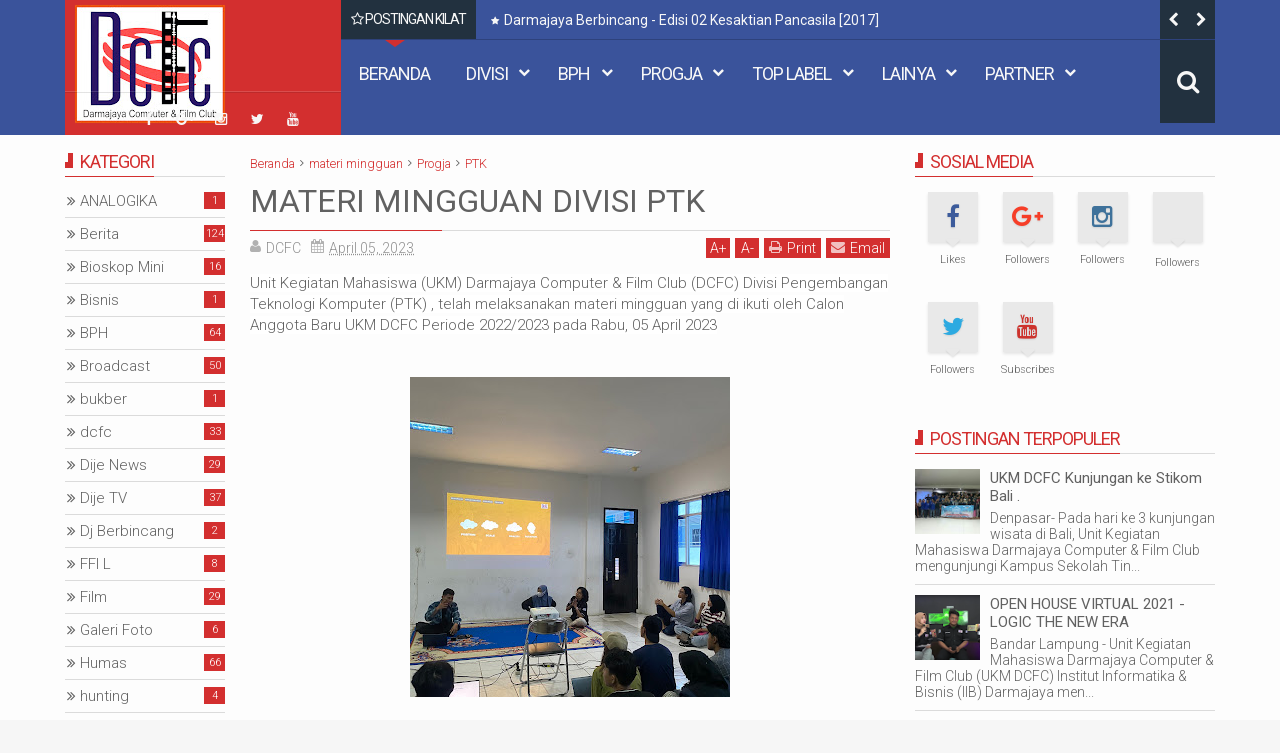

--- FILE ---
content_type: text/javascript; charset=UTF-8
request_url: https://www.dcfcnetwork.com/feeds/posts/default?max-results=9&orderby=published&start-index=259&alt=json-in-script&callback=jQuery111309969410600526927_1768969100261
body_size: 11494
content:
// API callback
jQuery111309969410600526927_1768969100261({"version":"1.0","encoding":"UTF-8","feed":{"xmlns":"http://www.w3.org/2005/Atom","xmlns$openSearch":"http://a9.com/-/spec/opensearchrss/1.0/","xmlns$blogger":"http://schemas.google.com/blogger/2008","xmlns$georss":"http://www.georss.org/georss","xmlns$gd":"http://schemas.google.com/g/2005","xmlns$thr":"http://purl.org/syndication/thread/1.0","id":{"$t":"tag:blogger.com,1999:blog-1797182227317052291"},"updated":{"$t":"2026-01-13T16:10:04.222+07:00"},"category":[{"term":"Berita"},{"term":"Progja"},{"term":"Humas"},{"term":"BPH"},{"term":"PTP"},{"term":"Broadcast"},{"term":"Dije TV"},{"term":"Photografy"},{"term":"dcfc"},{"term":"Dije News"},{"term":"Film"},{"term":"Mata Lampung"},{"term":"PSDM"},{"term":"materi mingguan"},{"term":"Bioskop Mini"},{"term":"PTK"},{"term":"FFI L"},{"term":"Galeri Foto"},{"term":"Kunjungan"},{"term":"hunting"},{"term":"televisi"},{"term":"Dj Berbincang"},{"term":"Kunjungan Wisata"},{"term":"Sejarah"},{"term":"ANALOGIKA"},{"term":"Bisnis"},{"term":"bukber"},{"term":"inagurasi"},{"term":"lauching"},{"term":"radio"}],"title":{"type":"text","$t":"UKM DCFC | Darmajaya Computer \u0026amp; Film Club"},"subtitle":{"type":"html","$t":"Darmajaya Computer \u0026amp; Film Club"},"link":[{"rel":"http://schemas.google.com/g/2005#feed","type":"application/atom+xml","href":"https:\/\/www.dcfcnetwork.com\/feeds\/posts\/default"},{"rel":"self","type":"application/atom+xml","href":"https:\/\/www.blogger.com\/feeds\/1797182227317052291\/posts\/default?alt=json-in-script\u0026start-index=259\u0026max-results=9\u0026orderby=published"},{"rel":"alternate","type":"text/html","href":"https:\/\/www.dcfcnetwork.com\/"},{"rel":"hub","href":"http://pubsubhubbub.appspot.com/"},{"rel":"previous","type":"application/atom+xml","href":"https:\/\/www.blogger.com\/feeds\/1797182227317052291\/posts\/default?alt=json-in-script\u0026start-index=250\u0026max-results=9\u0026orderby=published"},{"rel":"next","type":"application/atom+xml","href":"https:\/\/www.blogger.com\/feeds\/1797182227317052291\/posts\/default?alt=json-in-script\u0026start-index=268\u0026max-results=9\u0026orderby=published"}],"author":[{"name":{"$t":"DCFC"},"uri":{"$t":"http:\/\/www.blogger.com\/profile\/13801657970964172278"},"email":{"$t":"noreply@blogger.com"},"gd$image":{"rel":"http://schemas.google.com/g/2005#thumbnail","width":"16","height":"16","src":"https:\/\/img1.blogblog.com\/img\/b16-rounded.gif"}}],"generator":{"version":"7.00","uri":"http://www.blogger.com","$t":"Blogger"},"openSearch$totalResults":{"$t":"308"},"openSearch$startIndex":{"$t":"259"},"openSearch$itemsPerPage":{"$t":"9"},"entry":[{"id":{"$t":"tag:blogger.com,1999:blog-1797182227317052291.post-5006028685188982012"},"published":{"$t":"2017-11-19T20:06:00.000+07:00"},"updated":{"$t":"2017-11-19T20:07:04.367+07:00"},"category":[{"scheme":"http://www.blogger.com/atom/ns#","term":"FFI L"},{"scheme":"http://www.blogger.com/atom/ns#","term":"Humas"}],"title":{"type":"text","$t":"COMING SOON Festival Film Indie Lampung 2018"},"content":{"type":"html","$t":"COMING SOON Festival Film Indie Lampung 2018\u003Cbr \/\u003E\n\"Semangat Apresiasi Dalam Berkarya Film Indie\"\u003Cbr \/\u003E\n\u003Cbr \/\u003E\nAyoo buat sineas - sineas di seluruh Indonesia persiapkan \u0026nbsp;Film karya kalian, karna FFI L 2018 akan hadir kembali, patut ditungguuu !!!\u003Cbr \/\u003E\n\u003Cdiv class=\"separator\" style=\"clear: both; text-align: center;\"\u003E\n\u003Ca href=\"https:\/\/blogger.googleusercontent.com\/img\/b\/R29vZ2xl\/AVvXsEheDImXZPYVdg6Mvlw78kCz2D4zw8efy4fWN5Xzs8yvZBfg3RjTANLp254TAIesuaDyIctf-7GKLh72tg9Vxl5zoYVv5l-UQotTn5ygywBYDYVvgxlrhryt4TrlBRURWMmDZA7sM50KalI\/s1600\/ffSSSffff.jpg\" imageanchor=\"1\" style=\"margin-left: 1em; margin-right: 1em;\"\u003E\u003Cimg border=\"0\" data-original-height=\"1600\" data-original-width=\"1186\" src=\"https:\/\/blogger.googleusercontent.com\/img\/b\/R29vZ2xl\/AVvXsEheDImXZPYVdg6Mvlw78kCz2D4zw8efy4fWN5Xzs8yvZBfg3RjTANLp254TAIesuaDyIctf-7GKLh72tg9Vxl5zoYVv5l-UQotTn5ygywBYDYVvgxlrhryt4TrlBRURWMmDZA7sM50KalI\/s1600\/ffSSSffff.jpg\" \/\u003E\u003C\/a\u003E\u003C\/div\u003E\n\u003Cbr \/\u003E\n\u003Cbr \/\u003E\n\u003Cbr \/\u003E"},"link":[{"rel":"replies","type":"application/atom+xml","href":"https:\/\/www.dcfcnetwork.com\/feeds\/5006028685188982012\/comments\/default","title":"Posting Komentar"},{"rel":"replies","type":"text/html","href":"https:\/\/www.dcfcnetwork.com\/2017\/11\/coming-soon-festival-film-indie-lampung.html#comment-form","title":"0 Komentar"},{"rel":"edit","type":"application/atom+xml","href":"https:\/\/www.blogger.com\/feeds\/1797182227317052291\/posts\/default\/5006028685188982012"},{"rel":"self","type":"application/atom+xml","href":"https:\/\/www.blogger.com\/feeds\/1797182227317052291\/posts\/default\/5006028685188982012"},{"rel":"alternate","type":"text/html","href":"https:\/\/www.dcfcnetwork.com\/2017\/11\/coming-soon-festival-film-indie-lampung.html","title":"COMING SOON Festival Film Indie Lampung 2018"}],"author":[{"name":{"$t":"Unknown"},"email":{"$t":"noreply@blogger.com"},"gd$image":{"rel":"http://schemas.google.com/g/2005#thumbnail","width":"16","height":"16","src":"https:\/\/img1.blogblog.com\/img\/b16-rounded.gif"}}],"media$thumbnail":{"xmlns$media":"http://search.yahoo.com/mrss/","url":"https:\/\/blogger.googleusercontent.com\/img\/b\/R29vZ2xl\/AVvXsEheDImXZPYVdg6Mvlw78kCz2D4zw8efy4fWN5Xzs8yvZBfg3RjTANLp254TAIesuaDyIctf-7GKLh72tg9Vxl5zoYVv5l-UQotTn5ygywBYDYVvgxlrhryt4TrlBRURWMmDZA7sM50KalI\/s72-c\/ffSSSffff.jpg","height":"72","width":"72"},"thr$total":{"$t":"0"}},{"id":{"$t":"tag:blogger.com,1999:blog-1797182227317052291.post-5642622543501277638"},"published":{"$t":"2017-11-18T17:27:00.003+07:00"},"updated":{"$t":"2017-11-19T19:57:04.616+07:00"},"category":[{"scheme":"http://www.blogger.com/atom/ns#","term":"Berita"},{"scheme":"http://www.blogger.com/atom/ns#","term":"Humas"}],"title":{"type":"text","$t":"GoAheadchallenge Festival, DCFC ikut pamerkan hasil karya Lewat Film"},"content":{"type":"html","$t":"\u003Cdiv class=\"separator\" style=\"clear: both; text-align: left;\"\u003E\n\u003Ci style=\"text-align: center;\"\u003EBandarLampung -  Go Ahead Challenge (GAC) Festival hadir kembali dan menyapa kaum muda kota Bandarlampung, di lapangan Saburai, Bandarlampung, Kamis (16\/11\/2017\u003C\/i\u003E\u003C\/div\u003E\n\u003Cdiv\u003E\n\u003Cbr \/\u003E\u003C\/div\u003E\n\u003Cdiv\u003E\nGo Ahead Challenge adalah sebuah platform kompetensi kreatif bagi pelaku seni baik itu yang baru memulai hingga yang sudah mapan di bidang visual art, fotografi, music, dan style untuk mengikutsertakan karyanya lewat GoAheadPeople.id. Mereka berkesempatan untuk mendapatkan pengalaman seni internasioanal maupun kesempatan networking dan berkaloberasi dengan para pelaku kreatif yang sudah eksis terlebih dahulu.\u003C\/div\u003E\n\u003Cdiv\u003E\nYang berkesempatan tampil untuk menampilkan hasil karya mereka di Go Ahead Challengen Festival salah satunya adalah UKM Darmajaya Computer \u0026amp; Film Club, dimana DCFC merupakan salah satu Unit Kegiatan Mahasiswa yang ada di perguruan tinggi Darmajaya, didalam nya mereka  memiliki bidang Perfilman yang merupakan salah satu yang terbesar di lampung, sedikitnya 40 Film yang mereka boyong ke Festival GAC yang terdiri dari hasil karya mereka sendiri dan di tambah Film – film yang terdaftar sebagai peserta Festival Film Indie Lampung tahun lalu.\u003C\/div\u003E\n\u003Cdiv\u003E\n\u003Cbr \/\u003E\n“Kita patut bangga, kenapa? Karna UKM kita bisa ikut serta meramaikan acara tahunan GAC yang besar ini, yang didalamnya terdapat para pakar visual art, fotografi, music yang sudah lebih dulu terjun di dunia seni, selain itu juga acara ini dimeriahkan oleh artis ibu kota seperti Stars and Rabbit X Bottle Smoker yang tidak asing lagi di telinga kita,  tidak hanya local lampung saja yang ikut serta di acara ini, ada yang dari Jakarta, bandung dan paling jauh itu datang dari samarinda” ujar Ketua Umum DCFC Periode 2017 \/ 2018 Reiza Rizkiawan\u003Cbr \/\u003E\n\u003Cbr \/\u003E\nReiza Rizkiawan Menambahkan, Melalui Go Ahead Challenge, inspirasi diharapkan bisa timbul dan semangat untuk unjuk diri dalam berkarya semakin kuat dalam rangka mengembangkan perfilman yang ada di lampung ini, melalui acara ini juga bisa memotivasi DCFC untuk terus berkarya sehinggal nantinya menghasilkan karya yang berkualitas yang bisa diterima oleh masyarakat luas seindonesia.\u003C\/div\u003E\n\u003Cdiv\u003E\n\u003Ca href=\"https:\/\/blogger.googleusercontent.com\/img\/b\/R29vZ2xl\/AVvXsEjHDVpQG0tsJ3vunBdjSa59HKNsughmltv5iAnylPKswm5PI5wqsaRq2CwRy8gFXN3kWmfc9o_K6vPXAsj8esjvDTe45yrlOclRR8p8Wgb1QZTEjXV_YD6O8TsKPiKg10rJlSf0Z7_cUdk\/s1600\/IMG_6109.JPG\" imageanchor=\"1\" style=\"margin-left: 1em; margin-right: 1em; text-align: center;\"\u003E\u003Cimg border=\"0\" data-original-height=\"1067\" data-original-width=\"1600\" src=\"https:\/\/blogger.googleusercontent.com\/img\/b\/R29vZ2xl\/AVvXsEjHDVpQG0tsJ3vunBdjSa59HKNsughmltv5iAnylPKswm5PI5wqsaRq2CwRy8gFXN3kWmfc9o_K6vPXAsj8esjvDTe45yrlOclRR8p8Wgb1QZTEjXV_YD6O8TsKPiKg10rJlSf0Z7_cUdk\/s1600\/IMG_6109.JPG\" \/\u003E\u003C\/a\u003E\u003Ca href=\"https:\/\/blogger.googleusercontent.com\/img\/b\/R29vZ2xl\/AVvXsEi7Gw0W4evRy0QqyFKV5HWF_1dnYtJOA9PBYeAPbMPZ_z3APBQR8wAkGXHT795xAIqt2CG5_9SjY-ZpGPOjM69xRc0RDRpE19Wwsc1GoGtNW744XKvsXG1PsXcf-geRL339XCXSg3OeYmQ\/s1600\/IMG_6085.JPG\" imageanchor=\"1\" style=\"margin-left: 1em; margin-right: 1em; text-align: center;\"\u003E\u003Cimg border=\"0\" data-original-height=\"899\" data-original-width=\"1600\" src=\"https:\/\/blogger.googleusercontent.com\/img\/b\/R29vZ2xl\/AVvXsEi7Gw0W4evRy0QqyFKV5HWF_1dnYtJOA9PBYeAPbMPZ_z3APBQR8wAkGXHT795xAIqt2CG5_9SjY-ZpGPOjM69xRc0RDRpE19Wwsc1GoGtNW744XKvsXG1PsXcf-geRL339XCXSg3OeYmQ\/s1600\/IMG_6085.JPG\" \/\u003E\u003C\/a\u003E\u003Ca href=\"https:\/\/blogger.googleusercontent.com\/img\/b\/R29vZ2xl\/AVvXsEhnB983zNyNWok0uIBnwJd8FUZeg8ocHkLKCR8g5pGQeItsG1klGJ-aKBkI91KBOkIJNGC8yI9BkO9C6zKO_MzNnHO5bKbvTh_SnumkXJFIiruqoeHzFq28N-GD5MjpsVrw4B8zuPAip8U\/s1600\/WhatsApp+Image+2017-11-18+at+16.48.22.jpeg\" imageanchor=\"1\" style=\"margin-left: 1em; margin-right: 1em; text-align: center;\"\u003E\u003Cimg border=\"0\" data-original-height=\"720\" data-original-width=\"1280\" src=\"https:\/\/blogger.googleusercontent.com\/img\/b\/R29vZ2xl\/AVvXsEhnB983zNyNWok0uIBnwJd8FUZeg8ocHkLKCR8g5pGQeItsG1klGJ-aKBkI91KBOkIJNGC8yI9BkO9C6zKO_MzNnHO5bKbvTh_SnumkXJFIiruqoeHzFq28N-GD5MjpsVrw4B8zuPAip8U\/s1600\/WhatsApp+Image+2017-11-18+at+16.48.22.jpeg\" \/\u003E\u003C\/a\u003E\u003Ca href=\"https:\/\/blogger.googleusercontent.com\/img\/b\/R29vZ2xl\/AVvXsEhNKRLBynqx73kAVg-8GoeUibYdT8SSxOWc5fZMVcVWxS6eJ4jGNa8F4AbN4gbVtofDW8_Wr6T4CNFnFT0r_037TaJnw8ng3rW8-7ag7cCjyylW-oNdVCND7oCI7F6FjNEvs-sTMXrOaCk\/s1600\/WhatsApp+Image+2017-11-18+at+16.48.22+%25281%2529.jpeg\" imageanchor=\"1\" style=\"margin-left: 1em; margin-right: 1em; text-align: center;\"\u003E\u003Cimg border=\"0\" data-original-height=\"720\" data-original-width=\"1280\" src=\"https:\/\/blogger.googleusercontent.com\/img\/b\/R29vZ2xl\/AVvXsEhNKRLBynqx73kAVg-8GoeUibYdT8SSxOWc5fZMVcVWxS6eJ4jGNa8F4AbN4gbVtofDW8_Wr6T4CNFnFT0r_037TaJnw8ng3rW8-7ag7cCjyylW-oNdVCND7oCI7F6FjNEvs-sTMXrOaCk\/s1600\/WhatsApp+Image+2017-11-18+at+16.48.22+%25281%2529.jpeg\" \/\u003E\u003C\/a\u003E\u003C\/div\u003E\n"},"link":[{"rel":"replies","type":"application/atom+xml","href":"https:\/\/www.dcfcnetwork.com\/feeds\/5642622543501277638\/comments\/default","title":"Posting Komentar"},{"rel":"replies","type":"text/html","href":"https:\/\/www.dcfcnetwork.com\/2017\/11\/goaheadchallenge-festival-dcfc-ikut.html#comment-form","title":"0 Komentar"},{"rel":"edit","type":"application/atom+xml","href":"https:\/\/www.blogger.com\/feeds\/1797182227317052291\/posts\/default\/5642622543501277638"},{"rel":"self","type":"application/atom+xml","href":"https:\/\/www.blogger.com\/feeds\/1797182227317052291\/posts\/default\/5642622543501277638"},{"rel":"alternate","type":"text/html","href":"https:\/\/www.dcfcnetwork.com\/2017\/11\/goaheadchallenge-festival-dcfc-ikut.html","title":"GoAheadchallenge Festival, DCFC ikut pamerkan hasil karya Lewat Film"}],"author":[{"name":{"$t":"Unknown"},"email":{"$t":"noreply@blogger.com"},"gd$image":{"rel":"http://schemas.google.com/g/2005#thumbnail","width":"16","height":"16","src":"https:\/\/img1.blogblog.com\/img\/b16-rounded.gif"}}],"media$thumbnail":{"xmlns$media":"http://search.yahoo.com/mrss/","url":"https:\/\/blogger.googleusercontent.com\/img\/b\/R29vZ2xl\/AVvXsEjHDVpQG0tsJ3vunBdjSa59HKNsughmltv5iAnylPKswm5PI5wqsaRq2CwRy8gFXN3kWmfc9o_K6vPXAsj8esjvDTe45yrlOclRR8p8Wgb1QZTEjXV_YD6O8TsKPiKg10rJlSf0Z7_cUdk\/s72-c\/IMG_6109.JPG","height":"72","width":"72"},"thr$total":{"$t":"0"}},{"id":{"$t":"tag:blogger.com,1999:blog-1797182227317052291.post-5242950903916583248"},"published":{"$t":"2017-11-12T17:16:00.000+07:00"},"updated":{"$t":"2017-11-12T17:19:12.951+07:00"},"category":[{"scheme":"http://www.blogger.com/atom/ns#","term":"Broadcast"},{"scheme":"http://www.blogger.com/atom/ns#","term":"Dije TV"},{"scheme":"http://www.blogger.com/atom/ns#","term":"Dj Berbincang"}],"title":{"type":"text","$t":"Darmajaya Berbincang - Edisi 02 Kesaktian Pancasila [2017]"},"content":{"type":"html","$t":"\u003Cspan style=\"background-color: white; color: #333333; font-family: \u0026quot;youtube noto\u0026quot; , \u0026quot;roboto\u0026quot; , \u0026quot;arial\u0026quot; , sans-serif; font-size: 13px;\"\u003EDarmajaya Berbincang adalah program talk show yang dikemas dengan suasana santai. Membahas seputar kegiatan di lingkungan kampus IBI Darmajaya Bandar Lampung.\u003C\/span\u003E\u003Cbr \/\u003E\n\u003Cbr \/\u003E\n\u003Cbr \/\u003E\n\u003Cbr \/\u003E\n\u003Cdiv style=\"text-align: center;\"\u003E\n\u003Ciframe allowfullscreen=\"\" frameborder=\"0\" gesture=\"media\" height=\"315\" src=\"https:\/\/www.youtube.com\/embed\/z1qeggBb0zU\" width=\"560\"\u003E\u003C\/iframe\u003E\u003C\/div\u003E\n"},"link":[{"rel":"replies","type":"application/atom+xml","href":"https:\/\/www.dcfcnetwork.com\/feeds\/5242950903916583248\/comments\/default","title":"Posting Komentar"},{"rel":"replies","type":"text/html","href":"https:\/\/www.dcfcnetwork.com\/2017\/11\/darmajaya-berbincang-adalah-program.html#comment-form","title":"0 Komentar"},{"rel":"edit","type":"application/atom+xml","href":"https:\/\/www.blogger.com\/feeds\/1797182227317052291\/posts\/default\/5242950903916583248"},{"rel":"self","type":"application/atom+xml","href":"https:\/\/www.blogger.com\/feeds\/1797182227317052291\/posts\/default\/5242950903916583248"},{"rel":"alternate","type":"text/html","href":"https:\/\/www.dcfcnetwork.com\/2017\/11\/darmajaya-berbincang-adalah-program.html","title":"Darmajaya Berbincang - Edisi 02 Kesaktian Pancasila [2017]"}],"author":[{"name":{"$t":"Unknown"},"email":{"$t":"noreply@blogger.com"},"gd$image":{"rel":"http://schemas.google.com/g/2005#thumbnail","width":"16","height":"16","src":"https:\/\/img1.blogblog.com\/img\/b16-rounded.gif"}}],"media$thumbnail":{"xmlns$media":"http://search.yahoo.com/mrss/","url":"https:\/\/img.youtube.com\/vi\/z1qeggBb0zU\/default.jpg","height":"72","width":"72"},"thr$total":{"$t":"0"}},{"id":{"$t":"tag:blogger.com,1999:blog-1797182227317052291.post-7147555618138163198"},"published":{"$t":"2017-11-12T12:09:00.000+07:00"},"updated":{"$t":"2017-11-12T16:42:01.519+07:00"},"category":[{"scheme":"http://www.blogger.com/atom/ns#","term":"Berita"},{"scheme":"http://www.blogger.com/atom/ns#","term":"Humas"}],"title":{"type":"text","$t":"Asah Skill Menulis Berita, Humas DCFC Ikuti Pelatihan Jurnalistik"},"content":{"type":"html","$t":"\u003Ci\u003EBANDAR LAMPUNG – Institut Informatika \u0026amp; Bisnis Darmajaya (IIB Darmajaya) menggelar pelatihan Jurnalistik bagi mahasiswa perwakilan organisasi kemahasiswaan(Orkem) Kegiatan ini berlangsung selama 2 hari dari tanggal 8-9 November 2017 di ruang rapat Gedung A lantai 1. \u003C\/i\u003E\u003Cbr \/\u003E\n\u003Cbr \/\u003E\nMengusung  tema “Dengan Menulis Kita Jadikan IIB Darmajaya Kampus The Best”, kegiatan ini bertujuan  agar mahasiswa khususnya yang aktif di organisasi kemahasiswaan bisa lebih memahami tentang ilmu jurnalistik dan juga dapat menambah wawasan, pengetahuan yang luas dalam hal menulis, salah satu yang mengikuti pelatihan Jurnalistik adalah Abdul Aziz Perwakilan dari UKM DCFC sekaligus sebagai Koor Hubungan Masyarakat(HUMAS), Menurutnya kegiatan ini sangat penting untuk di ikuti karna dengan kita sering mengikuti Pelatihan Jurnalistik itu dapat meningkatkan kreativitas kita dalam hal menulis dan juga bisa lebih mengerti arti dari Jurnalistik itu sendiri seperti apa. \u003Cbr \/\u003E\n\u003Cbr \/\u003E\nSementara itu Ketut Artaye selaku Ka. Bag. Humas dan kerjasama Darmajaya menambahkan “Menulis adalah hal yang penting, terutama bagi mahasiswa dalam hal ini yang aktif dalam keorganisasian, selain itu sebagai mahasiswa menulis adalah sesuatu yang di banggakan untuk menunjukan idealismenya yang dimiliki mahasiswa itu sendiri, dengan menulis juga kita mampu nanti dapat menuangkan ide – ide dan kritik saran kita kepada khalayak umum, masyarakat umum tertunya berdasar pada nilai-nilai intelektual yang kita miliki”. \u003Cbr \/\u003E\n\u003Cbr \/\u003E\nWakil Rektor III IIB Darmajaya Muprihan Thalib,S. Sos.,M.M.  Menjelaskan Tujuan diadakannya kegiatan ini bisa menghasilkan sesuatu yang nantinya bisa diimplementasikan kedunia nyata dan nantinnya dapat mempublikasikan seluruh kegiatan yang ada di Darmajaya ke masyarakat di luar sana. \u003Cbr \/\u003E\n\u003Cbr \/\u003E\n\u003Cdiv\u003E\nKegiatan ini diikuti 40 mahasiswa perwakilan dari seluruh orkem yang ada di IIB Darmajaya, dengan menghadirkan pemateri yang handal di masing – masing bidangnya dianntaranya Lukman Hakim membahas tentang pengantar jurnalistik dan bahasa jurnalistik, Galih Rama Putra dengan pembahasan mengenai domain website, Umar Bakti dengan materi undang-undang pers, dan kode etik jurnalistik, Novitasari dengan materi digital marketing, Firdaus Chaniago dengan materi content webstie, surdamono dengan materi teknik peliputan dan teknik penulisan dan materi terakhir oleh M.Tegar Mujahid dengan materi foto jurnalistik.\u003C\/div\u003E\n\u003Cdiv\u003E\n\u003Cdiv class=\"separator\" style=\"clear: both; text-align: center;\"\u003E\n\u003Ca href=\"https:\/\/blogger.googleusercontent.com\/img\/b\/R29vZ2xl\/AVvXsEhJt9rt4j5XKmSb9_OiaCCE9OI2rzlcfj-o7kHh9t8QVeuYf6lGCbVIo8Yct0GSg6X8yJclrVvqYEvZv7IWQXbPowhtQ-iAVYha2MybXDQaM7gdU2M_rWk6Q9cFNOEf1pt3YLksAMhSSYQ\/s1600\/DSC_0206.JPG\" imageanchor=\"1\" style=\"margin-left: 1em; margin-right: 1em;\"\u003E\u003Cimg border=\"0\" data-original-height=\"900\" data-original-width=\"1600\" src=\"https:\/\/blogger.googleusercontent.com\/img\/b\/R29vZ2xl\/AVvXsEhJt9rt4j5XKmSb9_OiaCCE9OI2rzlcfj-o7kHh9t8QVeuYf6lGCbVIo8Yct0GSg6X8yJclrVvqYEvZv7IWQXbPowhtQ-iAVYha2MybXDQaM7gdU2M_rWk6Q9cFNOEf1pt3YLksAMhSSYQ\/s1600\/DSC_0206.JPG\" \/\u003E\u003C\/a\u003E\u003C\/div\u003E\n\u003Cbr \/\u003E\n\u003Cdiv class=\"separator\" style=\"clear: both; text-align: center;\"\u003E\n\u003Ca href=\"https:\/\/blogger.googleusercontent.com\/img\/b\/R29vZ2xl\/AVvXsEjOgkKQCrcmnSBfVb8oZIBZUGnCPV3-QBOfbQgJ7fed_NBJKp2-3ga8LS3hBPK5BifpJFaUm0xqjZ3P7JAlW8ZGmKYP3IY3YjEYUGadxH5tbG5laub7C6CFq-dzljUgvIjUzHbJ71jtJ2E\/s1600\/DSC_0218+%25281%2529.JPG\" imageanchor=\"1\" style=\"margin-left: 1em; margin-right: 1em;\"\u003E\u003Cimg border=\"0\" data-original-height=\"900\" data-original-width=\"1600\" src=\"https:\/\/blogger.googleusercontent.com\/img\/b\/R29vZ2xl\/AVvXsEjOgkKQCrcmnSBfVb8oZIBZUGnCPV3-QBOfbQgJ7fed_NBJKp2-3ga8LS3hBPK5BifpJFaUm0xqjZ3P7JAlW8ZGmKYP3IY3YjEYUGadxH5tbG5laub7C6CFq-dzljUgvIjUzHbJ71jtJ2E\/s1600\/DSC_0218+%25281%2529.JPG\" \/\u003E\u003C\/a\u003E\u003C\/div\u003E\n\u003Cbr \/\u003E\n\u003Cdiv class=\"separator\" style=\"clear: both; text-align: center;\"\u003E\n\u003Ca href=\"https:\/\/blogger.googleusercontent.com\/img\/b\/R29vZ2xl\/AVvXsEiqmFvs_UzstfoB0qVr5agvmuXo1Yvyy-zo5xnK5cBAahA7h_5FzmcUea6HmelW-Y6CtaXFF5uqm_G4WihYrW1QX7TDZkFstrGjK1OLTlAJS9YcLrRXuqsr4zI86xv59Weqf-ByX8kmjHQ\/s1600\/DSC_0231+%25281%2529.JPG\" imageanchor=\"1\" style=\"margin-left: 1em; margin-right: 1em;\"\u003E\u003Cimg border=\"0\" data-original-height=\"900\" data-original-width=\"1600\" src=\"https:\/\/blogger.googleusercontent.com\/img\/b\/R29vZ2xl\/AVvXsEiqmFvs_UzstfoB0qVr5agvmuXo1Yvyy-zo5xnK5cBAahA7h_5FzmcUea6HmelW-Y6CtaXFF5uqm_G4WihYrW1QX7TDZkFstrGjK1OLTlAJS9YcLrRXuqsr4zI86xv59Weqf-ByX8kmjHQ\/s1600\/DSC_0231+%25281%2529.JPG\" \/\u003E\u003C\/a\u003E\u003C\/div\u003E\n\u003Cdiv class=\"separator\" style=\"clear: both; text-align: center;\"\u003E\n\u003Ca href=\"https:\/\/blogger.googleusercontent.com\/img\/b\/R29vZ2xl\/AVvXsEiXoGcBiKVnXj_azVbZ8gR3fafTRt435X2sk7_2pSgnfx2-pVkLtcRisGtNJ1PlfOeb2kqqeypiF2JRHUhvnW6ktm7chTIFlkdtVNXDIE6U1_Yu7TTn6Lmx-1XkEVdqzqfwVTbS5olDRhc\/s1600\/DSC_0227.JPG\" imageanchor=\"1\" style=\"margin-left: 1em; margin-right: 1em;\"\u003E\u003Cimg border=\"0\" data-original-height=\"900\" data-original-width=\"1600\" src=\"https:\/\/blogger.googleusercontent.com\/img\/b\/R29vZ2xl\/AVvXsEiXoGcBiKVnXj_azVbZ8gR3fafTRt435X2sk7_2pSgnfx2-pVkLtcRisGtNJ1PlfOeb2kqqeypiF2JRHUhvnW6ktm7chTIFlkdtVNXDIE6U1_Yu7TTn6Lmx-1XkEVdqzqfwVTbS5olDRhc\/s1600\/DSC_0227.JPG\" \/\u003E\u003C\/a\u003E\u003C\/div\u003E\n\u003Cspan id=\"goog_1221107948\"\u003E\u003C\/span\u003E\u003Cspan id=\"goog_1221107949\"\u003E\u003C\/span\u003E\u003Cbr \/\u003E\u003C\/div\u003E\n"},"link":[{"rel":"replies","type":"application/atom+xml","href":"https:\/\/www.dcfcnetwork.com\/feeds\/7147555618138163198\/comments\/default","title":"Posting Komentar"},{"rel":"replies","type":"text/html","href":"https:\/\/www.dcfcnetwork.com\/2017\/11\/asah-skill-menulis-berita-humas-dcfc.html#comment-form","title":"0 Komentar"},{"rel":"edit","type":"application/atom+xml","href":"https:\/\/www.blogger.com\/feeds\/1797182227317052291\/posts\/default\/7147555618138163198"},{"rel":"self","type":"application/atom+xml","href":"https:\/\/www.blogger.com\/feeds\/1797182227317052291\/posts\/default\/7147555618138163198"},{"rel":"alternate","type":"text/html","href":"https:\/\/www.dcfcnetwork.com\/2017\/11\/asah-skill-menulis-berita-humas-dcfc.html","title":"Asah Skill Menulis Berita, Humas DCFC Ikuti Pelatihan Jurnalistik"}],"author":[{"name":{"$t":"Unknown"},"email":{"$t":"noreply@blogger.com"},"gd$image":{"rel":"http://schemas.google.com/g/2005#thumbnail","width":"16","height":"16","src":"https:\/\/img1.blogblog.com\/img\/b16-rounded.gif"}}],"media$thumbnail":{"xmlns$media":"http://search.yahoo.com/mrss/","url":"https:\/\/blogger.googleusercontent.com\/img\/b\/R29vZ2xl\/AVvXsEhJt9rt4j5XKmSb9_OiaCCE9OI2rzlcfj-o7kHh9t8QVeuYf6lGCbVIo8Yct0GSg6X8yJclrVvqYEvZv7IWQXbPowhtQ-iAVYha2MybXDQaM7gdU2M_rWk6Q9cFNOEf1pt3YLksAMhSSYQ\/s72-c\/DSC_0206.JPG","height":"72","width":"72"},"thr$total":{"$t":"0"}},{"id":{"$t":"tag:blogger.com,1999:blog-1797182227317052291.post-4101953248117702070"},"published":{"$t":"2017-11-09T21:35:00.000+07:00"},"updated":{"$t":"2017-11-10T17:13:25.948+07:00"},"category":[{"scheme":"http://www.blogger.com/atom/ns#","term":"FFI L"},{"scheme":"http://www.blogger.com/atom/ns#","term":"Galeri Foto"}],"title":{"type":"text","$t":"Foto Screening FFI L 2017"},"content":{"type":"html","$t":"\u003Cdiv class=\"separator\" style=\"clear: both; text-align: center;\"\u003E\n\u003Ca href=\"https:\/\/blogger.googleusercontent.com\/img\/b\/R29vZ2xl\/AVvXsEh8a1Jq06OgIg1Ehpcbx7UaLoIGJwTE5BD71FSnC__BfOt1pdHs_JMQT1GjT7QSWH2goriP1Ad5SeWPGswWlFeJJZE_CbDDKdIWChGclIIPvCuKyrB7Qg4kx5DutGhEH1mQpPoOkXsxR24\/s1600\/1492393932036.jpg\" imageanchor=\"1\" style=\"margin-left: 1em; margin-right: 1em;\"\u003E\u003Cimg border=\"0\" data-original-height=\"899\" data-original-width=\"1600\" src=\"https:\/\/blogger.googleusercontent.com\/img\/b\/R29vZ2xl\/AVvXsEh8a1Jq06OgIg1Ehpcbx7UaLoIGJwTE5BD71FSnC__BfOt1pdHs_JMQT1GjT7QSWH2goriP1Ad5SeWPGswWlFeJJZE_CbDDKdIWChGclIIPvCuKyrB7Qg4kx5DutGhEH1mQpPoOkXsxR24\/s1600\/1492393932036.jpg\" \/\u003E\u003C\/a\u003E\u003C\/div\u003E\n\u003Cbr \/\u003E\n\u003Cdiv class=\"separator\" style=\"clear: both; text-align: center;\"\u003E\n\u003Ca href=\"https:\/\/blogger.googleusercontent.com\/img\/b\/R29vZ2xl\/AVvXsEiN7EGG9vIFUkOFbf6zrj1Xs2GmgW3JUR99Zt6qXG-QFy4Bc7J9Kus71Zt3GtDzcK-EvZuMSuQTOaXVsi8TXRwEPDs4y1ySG-oE-mY-FsVxUpNF4e8iivaaYkK-rYBgST5HFnSLhUkDzZM\/s1600\/1492161822038.jpg\" imageanchor=\"1\" style=\"margin-left: 1em; margin-right: 1em;\"\u003E\u003Cimg border=\"0\" data-original-height=\"1067\" data-original-width=\"1600\" src=\"https:\/\/blogger.googleusercontent.com\/img\/b\/R29vZ2xl\/AVvXsEiN7EGG9vIFUkOFbf6zrj1Xs2GmgW3JUR99Zt6qXG-QFy4Bc7J9Kus71Zt3GtDzcK-EvZuMSuQTOaXVsi8TXRwEPDs4y1ySG-oE-mY-FsVxUpNF4e8iivaaYkK-rYBgST5HFnSLhUkDzZM\/s1600\/1492161822038.jpg\" \/\u003E\u003C\/a\u003E\u003C\/div\u003E\n\u003Cbr \/\u003E\n\u003Cdiv class=\"separator\" style=\"clear: both; text-align: center;\"\u003E\n\u003Ca href=\"https:\/\/blogger.googleusercontent.com\/img\/b\/R29vZ2xl\/AVvXsEjfpkgZ8cIEysjgK-E3zwosK8Gh9mruclLBbKoxbvDQcaU_IXo4TOrY7q_7nA5hj6ybuYT6lEaReBxrSg3FX23GpPEnZSZDFBZB3S_NKuY2KenSxPrIOllobZPABy8JcY0GcmFo4KW7k5M\/s1600\/1491747829851.jpg\" imageanchor=\"1\" style=\"margin-left: 1em; margin-right: 1em;\"\u003E\u003Cimg border=\"0\" data-original-height=\"1067\" data-original-width=\"1600\" src=\"https:\/\/blogger.googleusercontent.com\/img\/b\/R29vZ2xl\/AVvXsEjfpkgZ8cIEysjgK-E3zwosK8Gh9mruclLBbKoxbvDQcaU_IXo4TOrY7q_7nA5hj6ybuYT6lEaReBxrSg3FX23GpPEnZSZDFBZB3S_NKuY2KenSxPrIOllobZPABy8JcY0GcmFo4KW7k5M\/s1600\/1491747829851.jpg\" \/\u003E\u003C\/a\u003E\u003C\/div\u003E\n\u003Cbr \/\u003E\n\u003Cdiv class=\"separator\" style=\"clear: both; text-align: center;\"\u003E\n\u003Ca href=\"https:\/\/blogger.googleusercontent.com\/img\/b\/R29vZ2xl\/AVvXsEjOoqrpuyaFM9qm9gd26TL-oBelH8yJ46Un6-xcS_tP1_UZ3018GQ6BIES6VZ1roSzGCWZlsBZHnghJVjjO1oWTui0Og_bOInR3A5bYc-nVFV0HLhGGZuI7v_Ozy1K67sT6QEeGIHusYwc\/s1600\/1492393983265.jpg\" imageanchor=\"1\" style=\"margin-left: 1em; margin-right: 1em;\"\u003E\u003Cimg border=\"0\" data-original-height=\"1067\" data-original-width=\"1600\" src=\"https:\/\/blogger.googleusercontent.com\/img\/b\/R29vZ2xl\/AVvXsEjOoqrpuyaFM9qm9gd26TL-oBelH8yJ46Un6-xcS_tP1_UZ3018GQ6BIES6VZ1roSzGCWZlsBZHnghJVjjO1oWTui0Og_bOInR3A5bYc-nVFV0HLhGGZuI7v_Ozy1K67sT6QEeGIHusYwc\/s1600\/1492393983265.jpg\" \/\u003E\u003C\/a\u003E\u003C\/div\u003E\n\u003Cbr \/\u003E"},"link":[{"rel":"replies","type":"application/atom+xml","href":"https:\/\/www.dcfcnetwork.com\/feeds\/4101953248117702070\/comments\/default","title":"Posting Komentar"},{"rel":"replies","type":"text/html","href":"https:\/\/www.dcfcnetwork.com\/2017\/11\/foto-screning-ffi-l-2016.html#comment-form","title":"0 Komentar"},{"rel":"edit","type":"application/atom+xml","href":"https:\/\/www.blogger.com\/feeds\/1797182227317052291\/posts\/default\/4101953248117702070"},{"rel":"self","type":"application/atom+xml","href":"https:\/\/www.blogger.com\/feeds\/1797182227317052291\/posts\/default\/4101953248117702070"},{"rel":"alternate","type":"text/html","href":"https:\/\/www.dcfcnetwork.com\/2017\/11\/foto-screning-ffi-l-2016.html","title":"Foto Screening FFI L 2017"}],"author":[{"name":{"$t":"Unknown"},"email":{"$t":"noreply@blogger.com"},"gd$image":{"rel":"http://schemas.google.com/g/2005#thumbnail","width":"16","height":"16","src":"https:\/\/img1.blogblog.com\/img\/b16-rounded.gif"}}],"media$thumbnail":{"xmlns$media":"http://search.yahoo.com/mrss/","url":"https:\/\/blogger.googleusercontent.com\/img\/b\/R29vZ2xl\/AVvXsEh8a1Jq06OgIg1Ehpcbx7UaLoIGJwTE5BD71FSnC__BfOt1pdHs_JMQT1GjT7QSWH2goriP1Ad5SeWPGswWlFeJJZE_CbDDKdIWChGclIIPvCuKyrB7Qg4kx5DutGhEH1mQpPoOkXsxR24\/s72-c\/1492393932036.jpg","height":"72","width":"72"},"thr$total":{"$t":"0"}},{"id":{"$t":"tag:blogger.com,1999:blog-1797182227317052291.post-8475109679544517383"},"published":{"$t":"2017-11-07T18:19:00.000+07:00"},"updated":{"$t":"2017-11-07T18:19:46.457+07:00"},"category":[{"scheme":"http://www.blogger.com/atom/ns#","term":"Berita"},{"scheme":"http://www.blogger.com/atom/ns#","term":"Humas"}],"title":{"type":"text","$t":"UKM DCFC Nonton \u0026 Sharing Film Bareng Bersama JP3"},"content":{"type":"html","$t":"\u003Cdiv style=\"background: white; margin-bottom: 4.5pt; margin-left: 0cm; margin-right: 0cm; margin-top: 0cm;\"\u003E\n\u003Ci\u003EBandar\nLampung\u0026nbsp; - UKM DCFC Mengundang\u0026nbsp; JURNALIS PEJUANG PENA dalam rangka Nonton\n\u0026amp; Sharing Film bersama Anggota DCFC di Bioskop Mini Darmajaya, Selasa\n(07\/11\/2017)\u003C\/i\u003E\u003C\/div\u003E\n\u003Cdiv class=\"MsoNormal\"\u003E\n\u003Cspan lang=\"EN-ID\"\u003EBioskop\nMini Darmajaya yang terletak Di Aula Gedung F Lantai 5 IIB Darmajaya di penuhi\noleh Teman – teman dari JURNALIS PEJUANG PENA dan Anggota UKM DCFC, dalam kesempatan\nini UKM DCFC Menayangkan 3 Film Pendek yang terdiri dari satu Film Peserta\nFestival Film Indie Lampung 2016 yang diadakan oleh UKM DCFC yang berjudul “Satu\nJam Saja” satu Film Dari DCFC yaitu Film “Penghalang” dan satu Film dari\nJURNALIS PEJUANG PENA, Setelah pemutaran Film selesai\u0026nbsp; barulah perwaklian Crew dari setiap setiap\nFilm yang diputar Sharing tentang Filmnya.\u003Co:p\u003E\u003C\/o:p\u003E\u003C\/span\u003E\u003C\/div\u003E\n\u003Cdiv class=\"MsoNormal\"\u003E\n\u003Cspan lang=\"EN-ID\"\u003E\u003Cbr \/\u003E\u003C\/span\u003E\u003C\/div\u003E\n\u003Cdiv class=\"MsoNormal\"\u003E\n\u003Cspan lang=\"EN-ID\"\u003EAndrianto\nselaku perwakilan dari DCFC Sekaligus Koor PTP 2017 \/ 2018 Sedikit Sharing\ntentang Film Penghalang “ Film ini kita buat sewaktu kita di DCFC Status nya\nmasih jadi Anggota baru, akan tetapi kita dikasih tantangan oleh kakak – kakak\nDCFC untuk memproduksi Film dan jadilah Film Penghalang yang kita Produksi\nselama satu bulan, dan Alhamdulillah juga sewaktu kita daftarin di Festival\nFilm Islami Lampung Film Penghalang Terpilih sebagai Film Terfavorite Lampung”\u003Co:p\u003E\u003C\/o:p\u003E\u003C\/span\u003E\u003C\/div\u003E\n\u003Cdiv class=\"MsoNormal\"\u003E\n\u003Cspan lang=\"EN-ID\"\u003E\u003Cbr \/\u003E\u003C\/span\u003E\u003C\/div\u003E\n“Di dalam\nsebuah Film itu harus ada penyampaian pesan yang bernilai baik bagi penonton,\nSelain itu juga kita dalam penggarapan Film itu Harus saling menjaga ego masing\n– masing kru agar penggarapan Film itu berjalan dengan tidak adanya\npermasalahan yang bisa menghambat pembuatan Film menjadi lebih lama” Ujar Ketua\nJP3 Hagi Julio Salas.\u003Cbr \/\u003E\n\u003Cdiv class=\"MsoNormal\"\u003E\n\u003Cspan lang=\"EN-ID\"\u003E\u003Cbr \/\u003E\u003C\/span\u003E\u003C\/div\u003E\n\u003Cdiv class=\"separator\" style=\"clear: both; text-align: center;\"\u003E\n\u003Ca href=\"https:\/\/blogger.googleusercontent.com\/img\/b\/R29vZ2xl\/AVvXsEjpQ_Ck_uR3EhGVb-OZiNTspQJY7TAmVpYVIy7INJG2KS6yKfMl4WvqMAIU0AU2iPV8iVN64-QlPTDhCq2fl_l4kBNE9L6Cz21M-xkRSuY3Btq6Cema6GahMJP4I8NINxbgdeMcQQ_zXbM\/s1600\/DSC_0151.JPG\" imageanchor=\"1\" style=\"margin-left: 1em; margin-right: 1em;\"\u003E\u003Cimg border=\"0\" data-original-height=\"900\" data-original-width=\"1600\" src=\"https:\/\/blogger.googleusercontent.com\/img\/b\/R29vZ2xl\/AVvXsEjpQ_Ck_uR3EhGVb-OZiNTspQJY7TAmVpYVIy7INJG2KS6yKfMl4WvqMAIU0AU2iPV8iVN64-QlPTDhCq2fl_l4kBNE9L6Cz21M-xkRSuY3Btq6Cema6GahMJP4I8NINxbgdeMcQQ_zXbM\/s1600\/DSC_0151.JPG\" \/\u003E\u003C\/a\u003E\u003C\/div\u003E\n\u003Cbr \/\u003E\n\u003Cdiv class=\"separator\" style=\"clear: both; text-align: center;\"\u003E\n\u003Ca href=\"https:\/\/blogger.googleusercontent.com\/img\/b\/R29vZ2xl\/AVvXsEjfq3BOVQsS558fTczXBeHEbMtFDHNYLFXM1tP431J7xXoO0aU1hhcXDrwwy7WsKMEnEKrslPsS6DiG1_vtvzhdwhQnGiNdw_c0q5CtZ6PeYBkcOHVGud0Z2cf4Opy8UAbsbvS2b1LiXG4\/s1600\/DSC_0117.JPG\" imageanchor=\"1\" style=\"margin-left: 1em; margin-right: 1em;\"\u003E\u003Cimg border=\"0\" data-original-height=\"900\" data-original-width=\"1600\" src=\"https:\/\/blogger.googleusercontent.com\/img\/b\/R29vZ2xl\/AVvXsEjfq3BOVQsS558fTczXBeHEbMtFDHNYLFXM1tP431J7xXoO0aU1hhcXDrwwy7WsKMEnEKrslPsS6DiG1_vtvzhdwhQnGiNdw_c0q5CtZ6PeYBkcOHVGud0Z2cf4Opy8UAbsbvS2b1LiXG4\/s1600\/DSC_0117.JPG\" \/\u003E\u003C\/a\u003E\u003C\/div\u003E\n\u003Cbr \/\u003E\n\u003Cdiv class=\"separator\" style=\"clear: both; text-align: center;\"\u003E\n\u003Ca href=\"https:\/\/blogger.googleusercontent.com\/img\/b\/R29vZ2xl\/AVvXsEjJpWYMX-q97wuxw6_I8jPs8mKIW2HpwEW4sUA3moMumSS3SWInA7t_XhRu8HI-TAdYTvDJBT5oPXYaUKf4fb09lOX3WAEZGv4JSWhqFwcrXU43L3Q_3eNrMfHEY1VVuPKhoOHbjEfE99o\/s1600\/DSC_0146.JPG\" imageanchor=\"1\" style=\"margin-left: 1em; margin-right: 1em;\"\u003E\u003Cimg border=\"0\" data-original-height=\"900\" data-original-width=\"1600\" src=\"https:\/\/blogger.googleusercontent.com\/img\/b\/R29vZ2xl\/AVvXsEjJpWYMX-q97wuxw6_I8jPs8mKIW2HpwEW4sUA3moMumSS3SWInA7t_XhRu8HI-TAdYTvDJBT5oPXYaUKf4fb09lOX3WAEZGv4JSWhqFwcrXU43L3Q_3eNrMfHEY1VVuPKhoOHbjEfE99o\/s1600\/DSC_0146.JPG\" \/\u003E\u003C\/a\u003E\u003C\/div\u003E\n\u003Cbr \/\u003E\n\u003Cdiv class=\"separator\" style=\"clear: both; text-align: center;\"\u003E\n\u003Ca href=\"https:\/\/blogger.googleusercontent.com\/img\/b\/R29vZ2xl\/AVvXsEhw9v3hLBQQdNsKhgT2zmpfzdClax8a9VGp41B1IvH64TvhyphenhyphengfYTJ9mfCwvlIj-6ebOP9De6ThlmGEVq7tYdkdUbmZTnrGwqO_8bUHgLL70GoIOj26tO7LqzPWsZpH2WNywQlhVjd5xRnY\/s1600\/DSC_0122.JPG\" imageanchor=\"1\" style=\"margin-left: 1em; margin-right: 1em;\"\u003E\u003Cimg border=\"0\" data-original-height=\"900\" data-original-width=\"1600\" src=\"https:\/\/blogger.googleusercontent.com\/img\/b\/R29vZ2xl\/AVvXsEhw9v3hLBQQdNsKhgT2zmpfzdClax8a9VGp41B1IvH64TvhyphenhyphengfYTJ9mfCwvlIj-6ebOP9De6ThlmGEVq7tYdkdUbmZTnrGwqO_8bUHgLL70GoIOj26tO7LqzPWsZpH2WNywQlhVjd5xRnY\/s1600\/DSC_0122.JPG\" \/\u003E\u003C\/a\u003E\u003C\/div\u003E\n\u003Cdiv class=\"MsoNormal\"\u003E\n\u003Cspan lang=\"EN-ID\"\u003E\u003Cbr \/\u003E\u003C\/span\u003E\u003C\/div\u003E\n"},"link":[{"rel":"replies","type":"application/atom+xml","href":"https:\/\/www.dcfcnetwork.com\/feeds\/8475109679544517383\/comments\/default","title":"Posting Komentar"},{"rel":"replies","type":"text/html","href":"https:\/\/www.dcfcnetwork.com\/2017\/11\/ukm-dcfc-nonton-sharing-film-bareng.html#comment-form","title":"0 Komentar"},{"rel":"edit","type":"application/atom+xml","href":"https:\/\/www.blogger.com\/feeds\/1797182227317052291\/posts\/default\/8475109679544517383"},{"rel":"self","type":"application/atom+xml","href":"https:\/\/www.blogger.com\/feeds\/1797182227317052291\/posts\/default\/8475109679544517383"},{"rel":"alternate","type":"text/html","href":"https:\/\/www.dcfcnetwork.com\/2017\/11\/ukm-dcfc-nonton-sharing-film-bareng.html","title":"UKM DCFC Nonton \u0026 Sharing Film Bareng Bersama JP3"}],"author":[{"name":{"$t":"Unknown"},"email":{"$t":"noreply@blogger.com"},"gd$image":{"rel":"http://schemas.google.com/g/2005#thumbnail","width":"16","height":"16","src":"https:\/\/img1.blogblog.com\/img\/b16-rounded.gif"}}],"media$thumbnail":{"xmlns$media":"http://search.yahoo.com/mrss/","url":"https:\/\/blogger.googleusercontent.com\/img\/b\/R29vZ2xl\/AVvXsEjpQ_Ck_uR3EhGVb-OZiNTspQJY7TAmVpYVIy7INJG2KS6yKfMl4WvqMAIU0AU2iPV8iVN64-QlPTDhCq2fl_l4kBNE9L6Cz21M-xkRSuY3Btq6Cema6GahMJP4I8NINxbgdeMcQQ_zXbM\/s72-c\/DSC_0151.JPG","height":"72","width":"72"},"thr$total":{"$t":"0"}},{"id":{"$t":"tag:blogger.com,1999:blog-1797182227317052291.post-6489835005577993468"},"published":{"$t":"2017-11-07T15:28:00.000+07:00"},"updated":{"$t":"2017-11-07T15:28:59.898+07:00"},"category":[{"scheme":"http://www.blogger.com/atom/ns#","term":"Berita"},{"scheme":"http://www.blogger.com/atom/ns#","term":"Humas"}],"title":{"type":"text","$t":"UKM DCFC Di Acara Minat Bakat Fair 2017"},"content":{"type":"html","$t":"\u003Ci\u003EBandar Lampung – UKM DCFC bersama Orkem – orkem yang ada di IIB darmajaya, ikut serta kedalam acara open requitment dan bazar technopreneurship 2017 di lapangan IIB Darmajaya.\u003C\/i\u003E\u003Cbr \/\u003E\n\u003Cdiv\u003E\n\u003Cbr \/\u003E\u003C\/div\u003E\n\u003Cdiv\u003E\nBandar Lampung – UKM DCFC bersama Orkem – orkem yang ada di IIB darmajaya, ikut serta kedalam acara open requitment dan bazar technopreneurship 2017 di lapangan IIB Darmajaya, kegiatan ini diadakan oleh Panitia Minat Bakat 2017, Kamis – Jumat (26-27\/10\/2017), kegiatan ini bertujuan untuk memberikan kesempatan kepada mahasiswa baru dalam hal wirausaha khususnya dan umumnya bertujuan untuk menjaring mahasiswa baru untuk tertarik masuk kedalam organisasi yang ada di kampus IIB Darmajaya, salah satunya adalah UKM DCFC, dimana di UKM DCFC sendiri ada 6 Divisi, yang pertama ada Divisi PTP (Pengembangan Teknologi PerFilman), Divisi PTK (Pengembangan Teknologi Komputer), BROADCAST, Fotografi, PSDM (Pengembangan Sumberdaya Manusia), dan terakhir HUMAS (Hubungan Masyarakat).\u003C\/div\u003E\n\u003Cdiv\u003E\n\u003Cbr \/\u003E\nUKM DCFC dalam acara ini membuka stand pendaftaran untuk calon Anggota baru, selain itu juga DCFC menyediakan berbagai jenis merchandise mulai dari stiker, pin DCFC, baju FFI 2017 juga tersedia, dan untuk menarik minat mahasiswa baru di stand DCFC juga menampilkan hasil karya – karya dari Divisi fotografi, dan tambahan terdapat piala – piala yang telah di dapat oleh UKM DCFC.\u003Cbr \/\u003E\n\u003Cbr \/\u003E\n“Harapan saya untuk Mahasiswa\/i Minat Bakat Fair 2017 kedepannya nanti bisa mengimplementasikan ilmu dan pengalaman, yang telah di dapat di Mibat Fair, agar ilmu dan pengalaman tersebut bermanfaat positif bagi mereka sendiri atau pun masyarakat” Ujar Yolan Pratama Putra Ketua Pelaksana Minat Bakat Fair 2017, Jurusan Akuntansi semester 3.\u003Cbr \/\u003E\n\u003Cbr \/\u003E\nSementara itu ketua Umum UKM DCFC Periode 2017 \/ 2018 Reiza Rizkiawan mengatakan dengan diadakannya Mibat Fair 2017 ini, untuk mendorong \/ mengajak para mahasiswa muda agar bisa menjadi organisator dan seorang technopreneur yang berkompeten dibidangnya.\u003C\/div\u003E\n\u003Cdiv\u003E\n\u003Cbr \/\u003E\u003C\/div\u003E\n\u003Cdiv class=\"separator\" style=\"clear: both; text-align: center;\"\u003E\n\u003Ca href=\"https:\/\/blogger.googleusercontent.com\/img\/b\/R29vZ2xl\/AVvXsEjAJAEvk72qRcAUipZHjSiyqe52RqrD8C2zv9QGdV9Pr4RFEt5SLi8Ork6-zH7WLFEz1J2SiFgFgHzSukIdSTSQNCZtJTIehMelhbZu-wFKF_TdvIgrwGqIFoK4z0mvRERckBRbL7gX80s\/s1600\/DSC_0008.JPG\" imageanchor=\"1\" style=\"margin-left: 1em; margin-right: 1em;\"\u003E\u003Cimg border=\"0\" data-original-height=\"1063\" data-original-width=\"1600\" src=\"https:\/\/blogger.googleusercontent.com\/img\/b\/R29vZ2xl\/AVvXsEjAJAEvk72qRcAUipZHjSiyqe52RqrD8C2zv9QGdV9Pr4RFEt5SLi8Ork6-zH7WLFEz1J2SiFgFgHzSukIdSTSQNCZtJTIehMelhbZu-wFKF_TdvIgrwGqIFoK4z0mvRERckBRbL7gX80s\/s1600\/DSC_0008.JPG\" \/\u003E\u003C\/a\u003E\u003C\/div\u003E\n\u003Cbr \/\u003E\n\u003Cdiv class=\"separator\" style=\"clear: both; text-align: center;\"\u003E\n\u003Ca href=\"https:\/\/blogger.googleusercontent.com\/img\/b\/R29vZ2xl\/AVvXsEioPbECBZpx1RDmiviZCJI_7IHt8vYjF18vrKG_TN06WmTS2AYg61Kc_g2F5tBLKdDmXYesASEn44fHU5zD1j9rTF7tGv1qGOgwiDAYzgbwMw4jZgJdrSvJTtYwA5MX3PMqSg1_ir3DE5A\/s1600\/DSC_0337.JPG\" imageanchor=\"1\" style=\"margin-left: 1em; margin-right: 1em;\"\u003E\u003Cimg border=\"0\" data-original-height=\"1063\" data-original-width=\"1600\" src=\"https:\/\/blogger.googleusercontent.com\/img\/b\/R29vZ2xl\/AVvXsEioPbECBZpx1RDmiviZCJI_7IHt8vYjF18vrKG_TN06WmTS2AYg61Kc_g2F5tBLKdDmXYesASEn44fHU5zD1j9rTF7tGv1qGOgwiDAYzgbwMw4jZgJdrSvJTtYwA5MX3PMqSg1_ir3DE5A\/s1600\/DSC_0337.JPG\" \/\u003E\u003C\/a\u003E\u003C\/div\u003E\n\u003Cbr \/\u003E\n\u003Cdiv class=\"separator\" style=\"clear: both; text-align: center;\"\u003E\n\u003Ca href=\"https:\/\/blogger.googleusercontent.com\/img\/b\/R29vZ2xl\/AVvXsEgN1SrcSRT7xKUwmz6mFDti88xtPByV1WBrbw1buHkeJkCAoe_EW8V-Q6BbK-LDw9C0RoSrSXsEqWPppFMaGQCl0_g1GaU30QHWsLuIhkXvxD1zSJ7PhlhbNQyeN9JR8PwGGN8LxSzzd-M\/s1600\/DSC_0974.JPG\" imageanchor=\"1\" style=\"margin-left: 1em; margin-right: 1em;\"\u003E\u003Cimg border=\"0\" data-original-height=\"900\" data-original-width=\"1600\" src=\"https:\/\/blogger.googleusercontent.com\/img\/b\/R29vZ2xl\/AVvXsEgN1SrcSRT7xKUwmz6mFDti88xtPByV1WBrbw1buHkeJkCAoe_EW8V-Q6BbK-LDw9C0RoSrSXsEqWPppFMaGQCl0_g1GaU30QHWsLuIhkXvxD1zSJ7PhlhbNQyeN9JR8PwGGN8LxSzzd-M\/s1600\/DSC_0974.JPG\" \/\u003E\u003C\/a\u003E\u003C\/div\u003E\n\u003Cdiv\u003E\n\u003Cbr \/\u003E\u003C\/div\u003E\n"},"link":[{"rel":"replies","type":"application/atom+xml","href":"https:\/\/www.dcfcnetwork.com\/feeds\/6489835005577993468\/comments\/default","title":"Posting Komentar"},{"rel":"replies","type":"text/html","href":"https:\/\/www.dcfcnetwork.com\/2017\/11\/ukm-dcfc-di-acara-minat-bakat-fair-2017.html#comment-form","title":"0 Komentar"},{"rel":"edit","type":"application/atom+xml","href":"https:\/\/www.blogger.com\/feeds\/1797182227317052291\/posts\/default\/6489835005577993468"},{"rel":"self","type":"application/atom+xml","href":"https:\/\/www.blogger.com\/feeds\/1797182227317052291\/posts\/default\/6489835005577993468"},{"rel":"alternate","type":"text/html","href":"https:\/\/www.dcfcnetwork.com\/2017\/11\/ukm-dcfc-di-acara-minat-bakat-fair-2017.html","title":"UKM DCFC Di Acara Minat Bakat Fair 2017"}],"author":[{"name":{"$t":"Unknown"},"email":{"$t":"noreply@blogger.com"},"gd$image":{"rel":"http://schemas.google.com/g/2005#thumbnail","width":"16","height":"16","src":"https:\/\/img1.blogblog.com\/img\/b16-rounded.gif"}}],"media$thumbnail":{"xmlns$media":"http://search.yahoo.com/mrss/","url":"https:\/\/blogger.googleusercontent.com\/img\/b\/R29vZ2xl\/AVvXsEjAJAEvk72qRcAUipZHjSiyqe52RqrD8C2zv9QGdV9Pr4RFEt5SLi8Ork6-zH7WLFEz1J2SiFgFgHzSukIdSTSQNCZtJTIehMelhbZu-wFKF_TdvIgrwGqIFoK4z0mvRERckBRbL7gX80s\/s72-c\/DSC_0008.JPG","height":"72","width":"72"},"thr$total":{"$t":"0"}},{"id":{"$t":"tag:blogger.com,1999:blog-1797182227317052291.post-9005986559559705905"},"published":{"$t":"2017-11-03T17:57:00.000+07:00"},"updated":{"$t":"2017-11-03T17:57:36.988+07:00"},"category":[{"scheme":"http://www.blogger.com/atom/ns#","term":"Berita"},{"scheme":"http://www.blogger.com/atom/ns#","term":"Humas"}],"title":{"type":"text","$t":"UKM DCFC Ikut Berpartisipasi Dalam Acara URBAN GIGS"},"content":{"type":"html","$t":"\u003Ci\u003EBandar Lampung – Unit Kegiatan Mahasiswa (UKM) DCFC ikut berpartisipasi dalam gelaran acara URBAN GIGS.\u003C\/i\u003E\u003Cdiv\u003E\n\u003Cbr \/\u003E\u003C\/div\u003E\n\u003Cdiv\u003E\nBandar Lampung – Unit Kegiatan Mahasiswa (UKM) DCFC ikut berpartisipasi dalam gelaran acara URBAN GIGS Sabtu (21\/10\/2017) At Parking Erafone Tanjung Karang, dalam acara ini UKM DCFC berkesempatan untuk menayangkan Film hasil karya UKM DCFC.\u003C\/div\u003E\n\u003Cdiv\u003E\n\u003Cbr \/\u003E“ini kesempatan yang sangat bagus untuk kita (DCFC) karna dalam acara ini kita berkesempatan untuk menayangkan Film hasil karya kita (Progress) didepan masyarakat umum dan komunitas - komunitas yang hadir di acara ini, dengan ke ikut sertaan kita dalam acara ini sekaligus memperkenalkan UKM DCFC ke komunitas - komunitas lain yang ada di Lampung”ujar Reiza Rizkiawan selaku Ketua Umum UKM DCFC 2017 \/ 2018.\u003Cbr \/\u003E\u003Cbr \/\u003EArif Rinaldi Koor PTP 2015 \/ 2016, perwakilan dari DCFC sharing tentang Film Progress, Film ini di buat untuk tujuan selain jadi sarana edukasi khususnya untuk pelajar tentang bahaya narkoba, karna untuk pemakai itu tidak boleh takut akan proses hukum yang ditentukan, karna, pihak Polresta Bandar Lampung sendiri telah menyediakan namanya proses Rehabilitasi, di Rehabilitasi inilah nanti para pemakai narkoba akan di bimbing sampai ketergantungan kepada narkoba itu hilang, untuk tahapan pembuatan Film ini sendiri ada tiga tahapan, tahap pertama itu namanya pra Produksi, disini kita mempersiapkan.\u003Cbr \/\u003E\u003Cbr \/\u003E\u003Cbr \/\u003ESemua yang kita butuhkan mulai dari Scenario, Pemain pemeran dan alat – alat yang dibutuhkan untuk Produksi nanti, tahap ke dua yaitu Produksi, ditahap Produksi ini kita langsung kelapangan untuk syuting, dimana dalam tahap Produksi ini bisa di bilang tahap yang paling rumit, karna kita langsung berhadapan dengan kondisi cuaca, dimana cuaca lah yang menentukan syuting kita akan berjalan atau tidak, dan terakhir Pasca Produksi di tahap ini Film yg di Produksi di tahap ke dua tadi kita edit sampai Film ini menjadi bagus dan hasilnya memuaskan.\u003C\/div\u003E\n\u003Cdiv\u003E\n\u003Cbr \/\u003E\u003C\/div\u003E\n\u003Cdiv class=\"separator\" style=\"clear: both; text-align: center;\"\u003E\n\u003Ca href=\"https:\/\/blogger.googleusercontent.com\/img\/b\/R29vZ2xl\/AVvXsEiv0QmL7hmIvmgEhbHHKvRWbSUUlljnnruGt2rU7PpFVC7o1WCDyDDu3Cmdb0nO6kjLA1pdeDfn6PNrVLd1FKSQalUkV9Muvxv0uAePl2_nIEkOc3Lt1C4mh6XB4v_wOWv67S9a-mEAch4\/s1600\/DSC_0778.JPG\" imageanchor=\"1\" style=\"margin-left: 1em; margin-right: 1em;\"\u003E\u003Cimg border=\"0\" data-original-height=\"900\" data-original-width=\"1600\" src=\"https:\/\/blogger.googleusercontent.com\/img\/b\/R29vZ2xl\/AVvXsEiv0QmL7hmIvmgEhbHHKvRWbSUUlljnnruGt2rU7PpFVC7o1WCDyDDu3Cmdb0nO6kjLA1pdeDfn6PNrVLd1FKSQalUkV9Muvxv0uAePl2_nIEkOc3Lt1C4mh6XB4v_wOWv67S9a-mEAch4\/s1600\/DSC_0778.JPG\" \/\u003E\u003C\/a\u003E\u003C\/div\u003E\n\u003Cbr \/\u003E\n\u003Cdiv class=\"separator\" style=\"clear: both; text-align: center;\"\u003E\n\u003Ca href=\"https:\/\/blogger.googleusercontent.com\/img\/b\/R29vZ2xl\/AVvXsEiyy7n4B6PayTCaMCoFKCb91eoZ4h5CWXW6CKai5DeDQCUUhG0p-d72EdgmMh-NaaMdwvVr50ykq9_PHRsoLT6rIVdhMG3Sp1M0emvXRY87Vnv23ZEAllgYGSpYgcbPP7cR6hojWUADJek\/s1600\/e%252Cenmanf.jpg\" imageanchor=\"1\" style=\"margin-left: 1em; margin-right: 1em;\"\u003E\u003Cimg border=\"0\" data-original-height=\"613\" data-original-width=\"819\" src=\"https:\/\/blogger.googleusercontent.com\/img\/b\/R29vZ2xl\/AVvXsEiyy7n4B6PayTCaMCoFKCb91eoZ4h5CWXW6CKai5DeDQCUUhG0p-d72EdgmMh-NaaMdwvVr50ykq9_PHRsoLT6rIVdhMG3Sp1M0emvXRY87Vnv23ZEAllgYGSpYgcbPP7cR6hojWUADJek\/s1600\/e%252Cenmanf.jpg\" \/\u003E\u003C\/a\u003E\u003C\/div\u003E\n\u003Cbr \/\u003E\n\u003Cdiv class=\"separator\" style=\"clear: both; text-align: center;\"\u003E\n\u003Ca href=\"https:\/\/blogger.googleusercontent.com\/img\/b\/R29vZ2xl\/AVvXsEjWZBXigbrwSsvajx6IBGWRQA8wKYgL9_yuUQWlOTmhd7Yfd8hbFzkX_ewLhDOaW4a2kWYv43Gjv2Oty59PCqkaDwH-ZyuT-DStGrEp8U-wHQ5sbrUV9Z5bKmry-8irZ8qpCN1LM97jp4M\/s1600\/IMG-20171021-WA0050.jpg\" imageanchor=\"1\" style=\"margin-left: 1em; margin-right: 1em;\"\u003E\u003Cimg border=\"0\" data-original-height=\"720\" data-original-width=\"1280\" src=\"https:\/\/blogger.googleusercontent.com\/img\/b\/R29vZ2xl\/AVvXsEjWZBXigbrwSsvajx6IBGWRQA8wKYgL9_yuUQWlOTmhd7Yfd8hbFzkX_ewLhDOaW4a2kWYv43Gjv2Oty59PCqkaDwH-ZyuT-DStGrEp8U-wHQ5sbrUV9Z5bKmry-8irZ8qpCN1LM97jp4M\/s1600\/IMG-20171021-WA0050.jpg\" \/\u003E\u003C\/a\u003E\u003C\/div\u003E\n\u003Cdiv\u003E\n\u003Cbr \/\u003E\u003C\/div\u003E\n"},"link":[{"rel":"replies","type":"application/atom+xml","href":"https:\/\/www.dcfcnetwork.com\/feeds\/9005986559559705905\/comments\/default","title":"Posting Komentar"},{"rel":"replies","type":"text/html","href":"https:\/\/www.dcfcnetwork.com\/2017\/11\/ukm-dcfc-ikut-berpartisipasi-dalam.html#comment-form","title":"0 Komentar"},{"rel":"edit","type":"application/atom+xml","href":"https:\/\/www.blogger.com\/feeds\/1797182227317052291\/posts\/default\/9005986559559705905"},{"rel":"self","type":"application/atom+xml","href":"https:\/\/www.blogger.com\/feeds\/1797182227317052291\/posts\/default\/9005986559559705905"},{"rel":"alternate","type":"text/html","href":"https:\/\/www.dcfcnetwork.com\/2017\/11\/ukm-dcfc-ikut-berpartisipasi-dalam.html","title":"UKM DCFC Ikut Berpartisipasi Dalam Acara URBAN GIGS"}],"author":[{"name":{"$t":"Unknown"},"email":{"$t":"noreply@blogger.com"},"gd$image":{"rel":"http://schemas.google.com/g/2005#thumbnail","width":"16","height":"16","src":"https:\/\/img1.blogblog.com\/img\/b16-rounded.gif"}}],"media$thumbnail":{"xmlns$media":"http://search.yahoo.com/mrss/","url":"https:\/\/blogger.googleusercontent.com\/img\/b\/R29vZ2xl\/AVvXsEiv0QmL7hmIvmgEhbHHKvRWbSUUlljnnruGt2rU7PpFVC7o1WCDyDDu3Cmdb0nO6kjLA1pdeDfn6PNrVLd1FKSQalUkV9Muvxv0uAePl2_nIEkOc3Lt1C4mh6XB4v_wOWv67S9a-mEAch4\/s72-c\/DSC_0778.JPG","height":"72","width":"72"},"thr$total":{"$t":"0"}},{"id":{"$t":"tag:blogger.com,1999:blog-1797182227317052291.post-4251985499816197929"},"published":{"$t":"2017-11-03T17:40:00.001+07:00"},"updated":{"$t":"2017-11-03T17:40:26.551+07:00"},"category":[{"scheme":"http://www.blogger.com/atom/ns#","term":"Berita"},{"scheme":"http://www.blogger.com/atom/ns#","term":"Humas"}],"title":{"type":"text","$t":"Badan Pengurus Harian UKM DCFC Resmi di lantik"},"content":{"type":"html","$t":"\u003Cdiv class=\"separator\" style=\"clear: both; text-align: center;\"\u003E\n\u003C\/div\u003E\n\u003Ci\u003EBandar Lampung – Badan Pengurus Harian (BPH) UKM DCFC Periode 2017 \/ 2018 telah resmi dilantik.\u003C\/i\u003E\u003Cbr \/\u003E\n\u003Cbr \/\u003E\nBadan Pengurus Harian (BPH) UKM DCFC Periode 2017 \/ 2018 telah resmi dilatik bersamaan dengan 22 Orkem termasuk Majelis Perwakilan Mahasiswa (MPM) dan Badan Eksekutif Mahasiswa (BEM) beserta jajaran, yang dilaksanakan Di Aula Gedung Dr.Hj.Yoenidar Karim Alfian Kamis, (12\/10\/2017).\u003Cbr \/\u003E\n\u003Cbr \/\u003E\nAcara yang bertema \"Mewujudkan pemimpin cerdas, bertanggung jawab serta Loyalitas tinggi\" dihadiri oleh Bpk. Ir.Hi. Firmansyah YAlfian,MBA.,MSi. (Rektor IBI Darmajaya), Bpk. Dr.Rz.Abdul Aziz,ST.,MT. (Wakil Rektor Satu), Bpk. Ronny Nazar,SE.,MM. (Wakil Rektor Dua) dan, Bpk. Muprihan Thaib,S.Sos.,MM. (Wakil Rektor Tiga), Bpk. Dedy Putra,SE.,M.S.Ak. (Kepala Biro Kemahasiswaan dan Pemasaran IIB Darmajaya) yang sekaligus melantik pada acara tersebut.\u003Cbr \/\u003E\n\u003Cbr \/\u003E\n\"Saya ucapkan Selamat bertugas, Selamat bekerja, Saya berharap kalian bisa belajar bagaimana caranya menjadi pemimpin, jalankan tugas dengan sebaik-baiknya, seorang pemimpin harus berani bertanggung jawab, berkata jujur dan benar,.\" ujar “Ir.H.Firmansyah Y.Alfian,MBA.,MSc.”\u003Cbr \/\u003E\n\u003Cbr \/\u003E\nBadan Pengurus Harian (BPH) Yang di lantik dan beberapa anggota kepengurusan periode 2017\/2018 terdiri dari :\u003Cbr \/\u003E\nKetua Umum : Reiza Rizkiawan\u003Cbr \/\u003E\nSekretaris Jendral : Yudhistira Prabowo Putra\u003Cbr \/\u003E\nBendahara Umum : Ghea Fitri Thanzilia\u003Cbr \/\u003E\nWakil Bendahara Umum : Mela Nirmala Sari\u003Cbr \/\u003E\nKoor Pengembangan Teknologi Komputer (PTK) : Rendi Andriyanto\u003Cbr \/\u003E\nWakil Koor Pengembangan Teknologi Komputer (PTK) : Wayan Rida Arista\u003Cbr \/\u003E\nAnggota Pengembangan Teknologi Komputer (PTK) : Gustina Ardiati \u003Cbr \/\u003E\nKoor Pengembangan Teknologi Perfilman (PTP) : Andrianto\u003Cbr \/\u003E\nWakil Koor Pengembangan Teknologi Perfilman (PTP) : Muhammad Siyam Marzuki\u003Cbr \/\u003E\nWakil PJ Bioskop Mini Darmajaya : Yaningsih\u003Cbr \/\u003E\nAnggota  Pengembangan Teknologi Perfilman (PTP) : Mustofa\u003Cbr \/\u003E\nAnggota Pengembangan Teknologi Perfilman (PTP) : Irwansyah\u003Cbr \/\u003E\nKoor Broadcast : Barezwa Bhekti\u003Cbr \/\u003E\nKoor Broadcast DijeTV : Maya Erleida\u003Cbr \/\u003E\nKoor Broadcast Radio : Dinda Roma Uly\u003Cbr \/\u003E\nAnggota Broadcast : Larasati Sunardi \u003Cbr \/\u003E\nKoor Fotografi : Triska Apryanata \u003Cbr \/\u003E\nWakil Koor Fotografi : Puja Kusuma\u003Cbr \/\u003E\nAnggota Fotografi : Rizky Aryadi\u003Cbr \/\u003E\nKoor Humas : Abdul Aziz\u003Cbr \/\u003E\nWakil Koor Humas : Mila Ayu Paramita\u003Cbr \/\u003E\nKoor Pengembangan Sumber Daya Manusia (PSDM): Budi Kistianto\u003Cbr \/\u003E\nWakil Koor Pengembangan Sumber Daya Manusia (PSDM) : Rizki Suci Novendra\u003Cbr \/\u003E\nAnggota Pengembangan Sumber Daya Manusia (PSDM) : Dela Anggela\u003Cbr \/\u003E\n\u003Cbr \/\u003E\n“Selamat Atas Dilantiknya Ketua Umum dan Sekretaris Jendral serta Badan Pengurus Harian (BPH) UKM DCFC Periode 2017 \/ 2018, Semoga di Kepengurusan sekarang dapat lebih berkembang dan dapat menjalankan tugas sesuia amanah yang telah di berikan, dan lebih kreatif dalam berkarya agar menghasilkan sumberdaya manusia yang unggul dan prestasi yang membanggakan”, Ujar”Nesa Nugraha” Ketua Umum Periode  2016 \/ 2017.\u003Cbr \/\u003E\n\u003Cdiv\u003E\n\u003Cbr \/\u003E\n\u003Cdiv class=\"separator\" style=\"clear: both; text-align: center;\"\u003E\n\u003Ca href=\"https:\/\/blogger.googleusercontent.com\/img\/b\/R29vZ2xl\/AVvXsEgd-fyZeICBOD27G3W9rcpQaLXH7wEYscTbvv3Fb37b0tQErMPhaRaMUXu7V7ufyAfQF8SLzOoj-T-oYBJ3MFDzqSbZypZ4Qx2i8Ny_PXEY9NqAz4bPoolQm6_7O3NyywtA8FJbrrnNT5o\/s1600\/IMG_0065.JPG\" imageanchor=\"1\" style=\"margin-left: 1em; margin-right: 1em;\"\u003E\u003Cimg border=\"0\" data-original-height=\"1067\" data-original-width=\"1600\" src=\"https:\/\/blogger.googleusercontent.com\/img\/b\/R29vZ2xl\/AVvXsEgd-fyZeICBOD27G3W9rcpQaLXH7wEYscTbvv3Fb37b0tQErMPhaRaMUXu7V7ufyAfQF8SLzOoj-T-oYBJ3MFDzqSbZypZ4Qx2i8Ny_PXEY9NqAz4bPoolQm6_7O3NyywtA8FJbrrnNT5o\/s1600\/IMG_0065.JPG\" \/\u003E\u003C\/a\u003E\u003C\/div\u003E\n\u003Cbr \/\u003E\u003C\/div\u003E\n"},"link":[{"rel":"replies","type":"application/atom+xml","href":"https:\/\/www.dcfcnetwork.com\/feeds\/4251985499816197929\/comments\/default","title":"Posting Komentar"},{"rel":"replies","type":"text/html","href":"https:\/\/www.dcfcnetwork.com\/2017\/11\/badan-pengurus-harian-ukm-dcfc-resmi-di.html#comment-form","title":"0 Komentar"},{"rel":"edit","type":"application/atom+xml","href":"https:\/\/www.blogger.com\/feeds\/1797182227317052291\/posts\/default\/4251985499816197929"},{"rel":"self","type":"application/atom+xml","href":"https:\/\/www.blogger.com\/feeds\/1797182227317052291\/posts\/default\/4251985499816197929"},{"rel":"alternate","type":"text/html","href":"https:\/\/www.dcfcnetwork.com\/2017\/11\/badan-pengurus-harian-ukm-dcfc-resmi-di.html","title":"Badan Pengurus Harian UKM DCFC Resmi di lantik"}],"author":[{"name":{"$t":"Unknown"},"email":{"$t":"noreply@blogger.com"},"gd$image":{"rel":"http://schemas.google.com/g/2005#thumbnail","width":"16","height":"16","src":"https:\/\/img1.blogblog.com\/img\/b16-rounded.gif"}}],"media$thumbnail":{"xmlns$media":"http://search.yahoo.com/mrss/","url":"https:\/\/blogger.googleusercontent.com\/img\/b\/R29vZ2xl\/AVvXsEgd-fyZeICBOD27G3W9rcpQaLXH7wEYscTbvv3Fb37b0tQErMPhaRaMUXu7V7ufyAfQF8SLzOoj-T-oYBJ3MFDzqSbZypZ4Qx2i8Ny_PXEY9NqAz4bPoolQm6_7O3NyywtA8FJbrrnNT5o\/s72-c\/IMG_0065.JPG","height":"72","width":"72"},"thr$total":{"$t":"0"}}]}});

--- FILE ---
content_type: text/javascript; charset=UTF-8
request_url: https://www.dcfcnetwork.com/feeds/posts/summary?max-results=0&orderby=published&alt=json-in-script&callback=jQuery111309969410600526927_1768969100261
body_size: 713
content:
// API callback
jQuery111309969410600526927_1768969100261({"version":"1.0","encoding":"UTF-8","feed":{"xmlns":"http://www.w3.org/2005/Atom","xmlns$openSearch":"http://a9.com/-/spec/opensearchrss/1.0/","xmlns$blogger":"http://schemas.google.com/blogger/2008","xmlns$georss":"http://www.georss.org/georss","xmlns$gd":"http://schemas.google.com/g/2005","xmlns$thr":"http://purl.org/syndication/thread/1.0","id":{"$t":"tag:blogger.com,1999:blog-1797182227317052291"},"updated":{"$t":"2026-01-13T16:10:04.222+07:00"},"category":[{"term":"Berita"},{"term":"Progja"},{"term":"Humas"},{"term":"BPH"},{"term":"PTP"},{"term":"Broadcast"},{"term":"Dije TV"},{"term":"Photografy"},{"term":"dcfc"},{"term":"Dije News"},{"term":"Film"},{"term":"Mata Lampung"},{"term":"PSDM"},{"term":"materi mingguan"},{"term":"Bioskop Mini"},{"term":"PTK"},{"term":"FFI L"},{"term":"Galeri Foto"},{"term":"Kunjungan"},{"term":"hunting"},{"term":"televisi"},{"term":"Dj Berbincang"},{"term":"Kunjungan Wisata"},{"term":"Sejarah"},{"term":"ANALOGIKA"},{"term":"Bisnis"},{"term":"bukber"},{"term":"inagurasi"},{"term":"lauching"},{"term":"radio"}],"title":{"type":"text","$t":"UKM DCFC | Darmajaya Computer \u0026amp; Film Club"},"subtitle":{"type":"html","$t":"Darmajaya Computer \u0026amp; Film Club"},"link":[{"rel":"http://schemas.google.com/g/2005#feed","type":"application/atom+xml","href":"https:\/\/www.dcfcnetwork.com\/feeds\/posts\/summary"},{"rel":"self","type":"application/atom+xml","href":"https:\/\/www.blogger.com\/feeds\/1797182227317052291\/posts\/summary?alt=json-in-script\u0026max-results=0\u0026orderby=published"},{"rel":"alternate","type":"text/html","href":"https:\/\/www.dcfcnetwork.com\/"},{"rel":"hub","href":"http://pubsubhubbub.appspot.com/"}],"author":[{"name":{"$t":"DCFC"},"uri":{"$t":"http:\/\/www.blogger.com\/profile\/13801657970964172278"},"email":{"$t":"noreply@blogger.com"},"gd$image":{"rel":"http://schemas.google.com/g/2005#thumbnail","width":"16","height":"16","src":"https:\/\/img1.blogblog.com\/img\/b16-rounded.gif"}}],"generator":{"version":"7.00","uri":"http://www.blogger.com","$t":"Blogger"},"openSearch$totalResults":{"$t":"308"},"openSearch$startIndex":{"$t":"1"},"openSearch$itemsPerPage":{"$t":"0"}}});